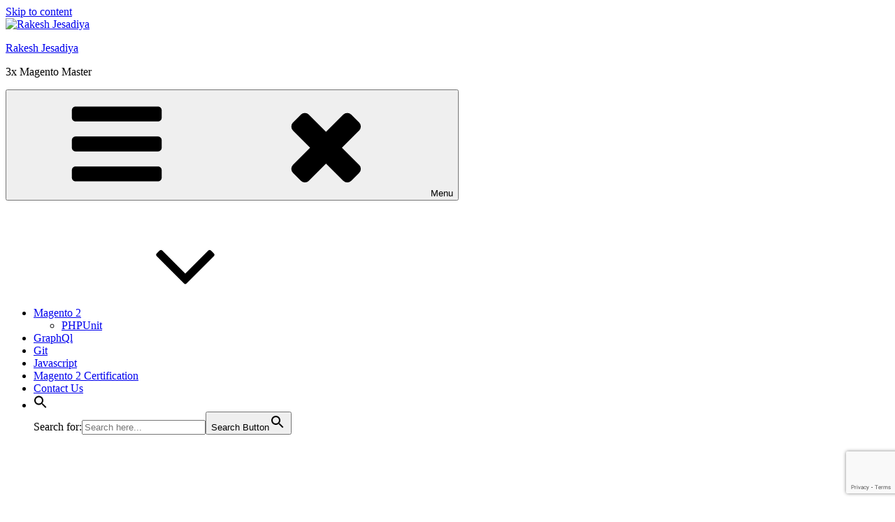

--- FILE ---
content_type: text/html; charset=utf-8
request_url: https://www.google.com/recaptcha/api2/anchor?ar=1&k=6LfBwJUUAAAAAJ8PpfYYvhfFixWoLNAGLdjrybVv&co=aHR0cHM6Ly93d3cucmFrZXNoamVzYWRpeWEuY29tOjQ0Mw..&hl=en&v=TkacYOdEJbdB_JjX802TMer9&size=invisible&anchor-ms=20000&execute-ms=15000&cb=9hbg5b5o35oa
body_size: 45197
content:
<!DOCTYPE HTML><html dir="ltr" lang="en"><head><meta http-equiv="Content-Type" content="text/html; charset=UTF-8">
<meta http-equiv="X-UA-Compatible" content="IE=edge">
<title>reCAPTCHA</title>
<style type="text/css">
/* cyrillic-ext */
@font-face {
  font-family: 'Roboto';
  font-style: normal;
  font-weight: 400;
  src: url(//fonts.gstatic.com/s/roboto/v18/KFOmCnqEu92Fr1Mu72xKKTU1Kvnz.woff2) format('woff2');
  unicode-range: U+0460-052F, U+1C80-1C8A, U+20B4, U+2DE0-2DFF, U+A640-A69F, U+FE2E-FE2F;
}
/* cyrillic */
@font-face {
  font-family: 'Roboto';
  font-style: normal;
  font-weight: 400;
  src: url(//fonts.gstatic.com/s/roboto/v18/KFOmCnqEu92Fr1Mu5mxKKTU1Kvnz.woff2) format('woff2');
  unicode-range: U+0301, U+0400-045F, U+0490-0491, U+04B0-04B1, U+2116;
}
/* greek-ext */
@font-face {
  font-family: 'Roboto';
  font-style: normal;
  font-weight: 400;
  src: url(//fonts.gstatic.com/s/roboto/v18/KFOmCnqEu92Fr1Mu7mxKKTU1Kvnz.woff2) format('woff2');
  unicode-range: U+1F00-1FFF;
}
/* greek */
@font-face {
  font-family: 'Roboto';
  font-style: normal;
  font-weight: 400;
  src: url(//fonts.gstatic.com/s/roboto/v18/KFOmCnqEu92Fr1Mu4WxKKTU1Kvnz.woff2) format('woff2');
  unicode-range: U+0370-0377, U+037A-037F, U+0384-038A, U+038C, U+038E-03A1, U+03A3-03FF;
}
/* vietnamese */
@font-face {
  font-family: 'Roboto';
  font-style: normal;
  font-weight: 400;
  src: url(//fonts.gstatic.com/s/roboto/v18/KFOmCnqEu92Fr1Mu7WxKKTU1Kvnz.woff2) format('woff2');
  unicode-range: U+0102-0103, U+0110-0111, U+0128-0129, U+0168-0169, U+01A0-01A1, U+01AF-01B0, U+0300-0301, U+0303-0304, U+0308-0309, U+0323, U+0329, U+1EA0-1EF9, U+20AB;
}
/* latin-ext */
@font-face {
  font-family: 'Roboto';
  font-style: normal;
  font-weight: 400;
  src: url(//fonts.gstatic.com/s/roboto/v18/KFOmCnqEu92Fr1Mu7GxKKTU1Kvnz.woff2) format('woff2');
  unicode-range: U+0100-02BA, U+02BD-02C5, U+02C7-02CC, U+02CE-02D7, U+02DD-02FF, U+0304, U+0308, U+0329, U+1D00-1DBF, U+1E00-1E9F, U+1EF2-1EFF, U+2020, U+20A0-20AB, U+20AD-20C0, U+2113, U+2C60-2C7F, U+A720-A7FF;
}
/* latin */
@font-face {
  font-family: 'Roboto';
  font-style: normal;
  font-weight: 400;
  src: url(//fonts.gstatic.com/s/roboto/v18/KFOmCnqEu92Fr1Mu4mxKKTU1Kg.woff2) format('woff2');
  unicode-range: U+0000-00FF, U+0131, U+0152-0153, U+02BB-02BC, U+02C6, U+02DA, U+02DC, U+0304, U+0308, U+0329, U+2000-206F, U+20AC, U+2122, U+2191, U+2193, U+2212, U+2215, U+FEFF, U+FFFD;
}
/* cyrillic-ext */
@font-face {
  font-family: 'Roboto';
  font-style: normal;
  font-weight: 500;
  src: url(//fonts.gstatic.com/s/roboto/v18/KFOlCnqEu92Fr1MmEU9fCRc4AMP6lbBP.woff2) format('woff2');
  unicode-range: U+0460-052F, U+1C80-1C8A, U+20B4, U+2DE0-2DFF, U+A640-A69F, U+FE2E-FE2F;
}
/* cyrillic */
@font-face {
  font-family: 'Roboto';
  font-style: normal;
  font-weight: 500;
  src: url(//fonts.gstatic.com/s/roboto/v18/KFOlCnqEu92Fr1MmEU9fABc4AMP6lbBP.woff2) format('woff2');
  unicode-range: U+0301, U+0400-045F, U+0490-0491, U+04B0-04B1, U+2116;
}
/* greek-ext */
@font-face {
  font-family: 'Roboto';
  font-style: normal;
  font-weight: 500;
  src: url(//fonts.gstatic.com/s/roboto/v18/KFOlCnqEu92Fr1MmEU9fCBc4AMP6lbBP.woff2) format('woff2');
  unicode-range: U+1F00-1FFF;
}
/* greek */
@font-face {
  font-family: 'Roboto';
  font-style: normal;
  font-weight: 500;
  src: url(//fonts.gstatic.com/s/roboto/v18/KFOlCnqEu92Fr1MmEU9fBxc4AMP6lbBP.woff2) format('woff2');
  unicode-range: U+0370-0377, U+037A-037F, U+0384-038A, U+038C, U+038E-03A1, U+03A3-03FF;
}
/* vietnamese */
@font-face {
  font-family: 'Roboto';
  font-style: normal;
  font-weight: 500;
  src: url(//fonts.gstatic.com/s/roboto/v18/KFOlCnqEu92Fr1MmEU9fCxc4AMP6lbBP.woff2) format('woff2');
  unicode-range: U+0102-0103, U+0110-0111, U+0128-0129, U+0168-0169, U+01A0-01A1, U+01AF-01B0, U+0300-0301, U+0303-0304, U+0308-0309, U+0323, U+0329, U+1EA0-1EF9, U+20AB;
}
/* latin-ext */
@font-face {
  font-family: 'Roboto';
  font-style: normal;
  font-weight: 500;
  src: url(//fonts.gstatic.com/s/roboto/v18/KFOlCnqEu92Fr1MmEU9fChc4AMP6lbBP.woff2) format('woff2');
  unicode-range: U+0100-02BA, U+02BD-02C5, U+02C7-02CC, U+02CE-02D7, U+02DD-02FF, U+0304, U+0308, U+0329, U+1D00-1DBF, U+1E00-1E9F, U+1EF2-1EFF, U+2020, U+20A0-20AB, U+20AD-20C0, U+2113, U+2C60-2C7F, U+A720-A7FF;
}
/* latin */
@font-face {
  font-family: 'Roboto';
  font-style: normal;
  font-weight: 500;
  src: url(//fonts.gstatic.com/s/roboto/v18/KFOlCnqEu92Fr1MmEU9fBBc4AMP6lQ.woff2) format('woff2');
  unicode-range: U+0000-00FF, U+0131, U+0152-0153, U+02BB-02BC, U+02C6, U+02DA, U+02DC, U+0304, U+0308, U+0329, U+2000-206F, U+20AC, U+2122, U+2191, U+2193, U+2212, U+2215, U+FEFF, U+FFFD;
}
/* cyrillic-ext */
@font-face {
  font-family: 'Roboto';
  font-style: normal;
  font-weight: 900;
  src: url(//fonts.gstatic.com/s/roboto/v18/KFOlCnqEu92Fr1MmYUtfCRc4AMP6lbBP.woff2) format('woff2');
  unicode-range: U+0460-052F, U+1C80-1C8A, U+20B4, U+2DE0-2DFF, U+A640-A69F, U+FE2E-FE2F;
}
/* cyrillic */
@font-face {
  font-family: 'Roboto';
  font-style: normal;
  font-weight: 900;
  src: url(//fonts.gstatic.com/s/roboto/v18/KFOlCnqEu92Fr1MmYUtfABc4AMP6lbBP.woff2) format('woff2');
  unicode-range: U+0301, U+0400-045F, U+0490-0491, U+04B0-04B1, U+2116;
}
/* greek-ext */
@font-face {
  font-family: 'Roboto';
  font-style: normal;
  font-weight: 900;
  src: url(//fonts.gstatic.com/s/roboto/v18/KFOlCnqEu92Fr1MmYUtfCBc4AMP6lbBP.woff2) format('woff2');
  unicode-range: U+1F00-1FFF;
}
/* greek */
@font-face {
  font-family: 'Roboto';
  font-style: normal;
  font-weight: 900;
  src: url(//fonts.gstatic.com/s/roboto/v18/KFOlCnqEu92Fr1MmYUtfBxc4AMP6lbBP.woff2) format('woff2');
  unicode-range: U+0370-0377, U+037A-037F, U+0384-038A, U+038C, U+038E-03A1, U+03A3-03FF;
}
/* vietnamese */
@font-face {
  font-family: 'Roboto';
  font-style: normal;
  font-weight: 900;
  src: url(//fonts.gstatic.com/s/roboto/v18/KFOlCnqEu92Fr1MmYUtfCxc4AMP6lbBP.woff2) format('woff2');
  unicode-range: U+0102-0103, U+0110-0111, U+0128-0129, U+0168-0169, U+01A0-01A1, U+01AF-01B0, U+0300-0301, U+0303-0304, U+0308-0309, U+0323, U+0329, U+1EA0-1EF9, U+20AB;
}
/* latin-ext */
@font-face {
  font-family: 'Roboto';
  font-style: normal;
  font-weight: 900;
  src: url(//fonts.gstatic.com/s/roboto/v18/KFOlCnqEu92Fr1MmYUtfChc4AMP6lbBP.woff2) format('woff2');
  unicode-range: U+0100-02BA, U+02BD-02C5, U+02C7-02CC, U+02CE-02D7, U+02DD-02FF, U+0304, U+0308, U+0329, U+1D00-1DBF, U+1E00-1E9F, U+1EF2-1EFF, U+2020, U+20A0-20AB, U+20AD-20C0, U+2113, U+2C60-2C7F, U+A720-A7FF;
}
/* latin */
@font-face {
  font-family: 'Roboto';
  font-style: normal;
  font-weight: 900;
  src: url(//fonts.gstatic.com/s/roboto/v18/KFOlCnqEu92Fr1MmYUtfBBc4AMP6lQ.woff2) format('woff2');
  unicode-range: U+0000-00FF, U+0131, U+0152-0153, U+02BB-02BC, U+02C6, U+02DA, U+02DC, U+0304, U+0308, U+0329, U+2000-206F, U+20AC, U+2122, U+2191, U+2193, U+2212, U+2215, U+FEFF, U+FFFD;
}

</style>
<link rel="stylesheet" type="text/css" href="https://www.gstatic.com/recaptcha/releases/TkacYOdEJbdB_JjX802TMer9/styles__ltr.css">
<script nonce="ZjV2hcf6Pez_4zpAqH6ZAQ" type="text/javascript">window['__recaptcha_api'] = 'https://www.google.com/recaptcha/api2/';</script>
<script type="text/javascript" src="https://www.gstatic.com/recaptcha/releases/TkacYOdEJbdB_JjX802TMer9/recaptcha__en.js" nonce="ZjV2hcf6Pez_4zpAqH6ZAQ">
      
    </script></head>
<body><div id="rc-anchor-alert" class="rc-anchor-alert"></div>
<input type="hidden" id="recaptcha-token" value="[base64]">
<script type="text/javascript" nonce="ZjV2hcf6Pez_4zpAqH6ZAQ">
      recaptcha.anchor.Main.init("[\x22ainput\x22,[\x22bgdata\x22,\x22\x22,\[base64]/[base64]/[base64]/[base64]/[base64]/[base64]/[base64]/eShDLnN1YnN0cmluZygzKSxwLGYsRSxELEEsRixJKTpLayhDLHApfSxIPWZ1bmN0aW9uKEMscCxmLEUsRCxBKXtpZihDLk89PUMpZm9yKEE9RyhDLGYpLGY9PTMxNXx8Zj09MTU1fHxmPT0xMzQ/[base64]/[base64]/[base64]\\u003d\x22,\[base64]\\u003d\x22,\x22woPCuEdjewlabXhyWcO6wpZdFRU2BFBsw7waw4wDwpFND8Kiw50PEMOGwrU1woPDjsOBMmkBAzbCuCl/[base64]/DunIvwobDmE5yw5tSwq7CmnvDnhZtFWjDn8OKWG7Drmcdw43DvQbCmcOTdsK9LQp1w6DDgkLCgk9AwrfCm8O/NsODAsOnwpbDr8OWaFFNOmjCt8OnKCXDq8KRHMKES8KaQCPCuFBIwqbDgC/CuXDDojQswqfDk8KUwp/DvF5YS8Ocw6wvDzgfwotfw4g0D8Ogw603woMCPm9xwppXesKQw7/DjMODw6YcOMOKw7vDhMOkwqotKzvCs8Krd8KLcj/DvCEYwqfDuj/[base64]/Ck8OAw7zDkxDDg8Obw7NVZQ/Cl310OHnCqcKUeltyw6LCpMKfaFFgd8KFUGHDuMKYXGvDh8K3w6x1Fk1HHsOEPcKNHCl5L1bDpkTCgiopw5XDkMKBwqFGSw7CvkZCGsKrw4TCrzzCq0LCmsKJUMKWwqoRPsK5J3xvw6J/DsOhOQNqwrnDlXQ+cUxGw7/DgnY+wow0w6MAdHomTsKvw4Rzw51iX8KXw4YRPsK5HMKzFQTDsMOSWSdSw6nCjsOZYA87CSzDucOlw457BTkBw4oewpfDgMK/e8OAw7Urw4XDuVnDl8Knwr/Dp8OhVMOkZMOjw4zDusKZVsK1TsK4wrTDjBzDtnnCo3VvDSfDh8OlwqnDnhbCsMOJwoJ+w7vCiUImw7DDpAccVMKlc0TDjVrDnynDhCbCm8Kfw50+TcKWXcO4HcKWF8ObwovCrMK/w4xKw7Vrw55obnPDmGLDlMKJfcOSw48Kw6TDqWvDjcOYDF8NJMOEOMKYO2LCk8O7KzQnJMOlwpBgAlXDjG9JwpkURsKgJHoYw6vDj1/DscORwoNmHsOtwrXCnEYmw51cbsO/AhLCo3TCg3QjUCvCi8O2w7zDlBQsS2c7F8KywpBwwp1Tw7vDhUUQIS3CpCfDmsKoVSLDksOlwpMrw5VLwphswoBRdcKjRkdxUMK/wo/[base64]/Djn7DkWjChMOtwpwkF2p5w4MOLMKMCcOXw6vDrn0aWsKhw4x/XMObw7PDlifDnUXCs0QoWMOYw7YZwr5zwod5VXfCkcOtEmEKGsObZFYewpY7CljCpMKEwoo1ccOlwqU/wqDDqcKTw5YPw6bDtRvDmsODwosbw7rDosKMwr5pwpcac8KjFcKyEht7wp/DicK/w6PDpWHCjCgZwqTDoFEkGMOxKHsYw48qwp5PTDrDnksAw4RQwp/CusKUwpTCuyxybcKMwq/Dv8KELcO4bsKqw4xMw6PDv8O7ZMOFPcOwa8KDLD3CtBkUw6PDv8Kvw4vCnDnCgcONw6pvCmvDoXB/wrxOaEbDmSnDp8OkQllyU8K6MMKKwovDhB5+w6vChS3DvQzCmMORwoIoLG/[base64]/[base64]/dcODfQHCv0XCo8O7w5oFP2jCjitLwqwiOcOGWmFtwpXCgcODDcKpwpLCqilyIcKTdGw1e8KVXBbDvcK1QlzDr8KhwpZoU8Kdw4PDm8O5E2ghWxXDvw8rWcKXRiTCqsO8wpnCsMOiP8KGw753T8K7XsK/V0UpKhXDmjNrw5UHwo3Dj8O2L8ORQcOCd0RYQC7CpRALwoDCt0nDnAN7f2gZw7BXdMKTw45DXSjCl8OwYcK7QcOhEsKNSFtmYg/DkVDDpcOgXMKKesO4w4XCswjCn8Kvbi0wLHXCgsKEV1YkAEYmOMKqw7/[base64]/DilIjwrTDryMqesKnX8KzwrbDgsK7wobChMKswps3JsKywrDCusOPfsKdw4QYb8Kyw4HCrMOSeMKPFEvCuQDDlMOzw6pjZ2QyPcONw77CkcKyw69Yw7J4wqQxwrpkw5gzw68MW8KaUkZiwqPCvMKYw5fChcOAZTcLwr/CosO+w7pBXgTCjcKZwr47fcKMdx5xCcKOORVRw4pnA8OCDylKWMKJwph8FcKRWR/Ck0gAw4VTw5vDjsOZw7jCmmrCrcK5FcKTwpbCi8K/VBHDksKHw5vCnyHDoCY/[base64]/Dik9VwpfChB8aFHYBMMKLV8KHX0cew6DDjlAVw7bDhABGJMKPSyrDicO4wqocwod9wrsAw4HCu8OWwo/Di03CgE5Fw6tMQ8KYVmbDu8OzOsK2Aw7DmRgmw6rCi27CtsKgwrnDv3EcAzLCpcO3w5hlIsOUw5Vvwp/CryTDkBdQw48hw6B/wrXDuiIhw7EGC8OTXwlkCT3DuMOhOSbCmsOCw6Mwwpdwwq7Co8OEw4IlQ8OOw68aYAvDtMKaw5MZwoMIWsOIwpx/[base64]/CgjvCrMKKw7okwp81LzrDgzgKahfDnMOSYsO8IcKswr3DnjApYcOnwoYyw4TCmHAgZMONwrA7w5PCh8K/[base64]/KSUKw7HCt0YJXBfCtTI3wo/CohsiI8KnbcKXw4TDlxFpwpVjwpLClMKqwpnCsDFJwoBVw7dMwpjDoD9Cw78zPAoLwp0ZFMOtw4bDpUYTw6MnJcOnwpbCnMOPwoPDpkR0blAxOj/[base64]/wpFyw6Bcw7oEO8K4KsKqVxvCpBJ+PSrCl8OYwpvDisONwpEgbcKwNRvCqmXDrFZJwqJ4G8OxTANfw7Ibw4bDpcKhwo5UbBIZwoYWHk7Di8K+cQkVXkltdkBOcxBSw6J/[base64]/Dsj/[base64]/w71TRRPDqsOwUmTCjzAEwrhlw69dZcOCTTM9w5fCqMK/GsKWwpZFwotoLBIpWWnDtGE6WcOzS2XChcOBWMKSDmUSLcObFcKaw6jDgz/DtcK7wqA2wox8f2Ffw4HDszMlYMKIw68HwqHDksKcS1Nsw6PCqWk+woLDsyRlOErCtm7Co8OxS0cMw5vDgsO0w6EKwoTCqGjDmTHDvCLDrl90K0zCqsO3w7drFcOeShR5wq5Jw5spw7vDrxMhQcKfwpDDisOtwrnDrsKrEMKKGcO/WcO0YcKoMsKHw7PCq8O8RsKpYXVIwo7CpsKjKMKzbMOTfRLDnz/ClMOgwqvDr8OsASxMw5zCqsOfwr9KwovCrcOlw5vDlcOEf3bDghTDt3XDpVrDsMK3M0zDuk0pZsOkw4UML8OvfsOYw440w4DDrXrDl1wXw5DChMO8w6k/[base64]/P8KcdA/CsF7Csh1Zw4sATMOtRMOQwr3DomfDo0gUDsKtw7NUTMO9wrvDscK4wr46M00Uw5PCncOqTlNGE2LDkg8rYMKbaMKaJQBYw6TDi1rDmcKtc8OpesOnO8OXecKjJ8OywqRhwpN9Ez/Djx8fKWfDkA7CuSQnwrQdBwNGXQckNCzCscKMNcOOBcKbw5fDni/CuSDDi8OHwoPDnm1Jw4DDncOYw4saB8KgQ8OJwo7ClT/CgA/DpjEkIMKJblTCozJxHcK+w5Uqw7FSPMK4PTp6w6TDhCJBcRwEw4fDo8KxHhrCiMO/woXDrcOCw6kBK3B5wrXCusOjwoJYLcKTwr3CtMKkIcO4w5fCu8KEw7DCqhAgbcKMw4dVwqVgAsKfwpTCgsKxCTXCvsONa37DnMO2X23Cg8O6wrHDsW3CviTDs8O6w5h4wrzCrcOoKzrDtA7CjSHCn8Ksw7/Duy/DgFVUw4g0KsOfT8Ocw6vCpiPCuT/[base64]/Dj8OYwqNdw7HDr8Oiw6rCkgrDvsKlw7M0asOrcgHChsOlw6l7ZEljw6YmEMO5w5vCqCHDsMKWw6PDjR7CkMOrWWrDg1bDpQfCjRxIBMK3eMOse8KgcsKJw4FPTcK0V2puwptZNsKOw4HDqBgBHnhsdFhgwpTDv8KywqE/dcOsHiwVcjlHfMK9K2NcLWMZCxUNwoE+X8OHw7ogwr3CvsOYwqJhOnFgEMK1w6tgwo7DnsOuZ8OcTcOgw7HCi8K7Awwawr/[base64]/DnMO9MjnCucOKX3HChMOJRnvDq8KcDi3ClyLChirCpkzDk1nCqBFrwrnCrsOPW8Kmw6YbwrltwpTCiMKUGXdxEiNVwrPCmsKbw7AkwofCom7CvBEqHmbCnsKbZjLDksK/PxPDmcK1RFfDnwvCsMOuJSDCiyHDj8K5wptad8OQIHt2w7dRwrfCp8K0wohCFhlyw5XCv8Kde8KVwp/DkcO6w4NDwqgJFStCKB3CncO5bHrCnMKAwrvCgkHDvBjCrsKDfsKjw59gw7bCr3prLB0Dw7LCtyvDq8Krw6bDkGkNwq9Fw4lEbcOOwpPDscObAsK+wpJnwqpjw54MZGR7BAbCn1HDhBbDtsOwH8KzKSMXw65PBsO0fS9lw7/Dm8K2bUDCicKlMk1LEcKcf8KcHhPDrW88wptwFkzDmFksG1bCiMKOPsOjw4zDknkmw7gSw78Xw6LDlC1aw5nCrMOlw5Yiw5zCtsK7wqweCcOKw5/DoDQ6fcKgHMO6Bkczw7FBSR3DscK5fsK/[base64]/DvXTCqBHDl3jDocKvw5FpNcOTwrTDiD/DhsO1XQzDtlEGYiNNUsO7ccKyXBnDqiJZw7kkMC7DucKTw6HCiMO/PSVZw5HCtWMRSwvCpMOnw6zDrcOXwp3DjcKHw7XCgsKnwqV+MGnCs8KdaCYcUsK/[base64]/IQNRRSpsHFoswrIFw5MgwrjCgMK9a8OGw7PDoF9iQ3UOdcKsWS/Di8KWw6zDmsKYeXbCisO3JXPDhMKdMFDDlhRRwq7Crl4FwrLDhBRAFRfDi8OyaXQHSxl/[base64]/ChMOMwpjCj3BQwrPCtU3CuTHCkMOdYzvDgjlAw7PCqCEgw53DkMKAw5/CnBnCtsOPw5V4wqHDnFrCjcOkIxkFwoXCkz7CuMO3JsKUf8K7b07CplB0KcKfdcOpAAvCssOaw4RjBHrDkmEPQMKFw4HDpcKeOcOEHcOnY8K8w5XDvETDhBzCpcKefcKkwo5LwobDnglteE/DukvCoVFMUl5jwobDjGHCocOgDxTCnsK9U8OFU8KkSkTCisK9wqLDpMKoDR/Cq2HDvEwlw4PCpcKvw7nCm8KgwqpLfxnCm8KSwrpzO8Ouwr7DiCvDgsOjwoPDqWZWR8OawqUsEsKqwqDCvmBrNGnDoG4Qw5XDhMOTw7Q/XC7Csi55w6XCl2sCKmrCpXhPZ8Orwr1DLcO0dSZVw7LCqMK0w5PDnMOhwr3DhULDmcOpwpTCjEzDt8ORw77Cg8Kdw4loER7DvMOfwqLDg8OfDEwiF27CjMOYwpAiLMOsRcOnwqtuV8O4woQ/[base64]/CrDl4w6tnYHxAw5wGw7djw5zCscKsYsKGVhFNw55qEsK5wrrCk8K8N0jCpD41w4Y3wpzCosO7QGHDh8K8cVzDjsKZwr/CoMO4w63CssKDWsKUJl/DssKMDMKzwoZlbTfDrMOEwoULQ8Kxwr/DuxZXT8OhdsKQwoTCqcKzMwDCqMKSPsKCw63DjCzCpR3DicO8OCw9wpnDncO/aHoVw6svwoV6DMOZwo5Mb8K8wqfDqWjCnwYiN8K8w43ClTxXwrjCqA5lw613wrYBw6sjMlfDjhrCkWTDqsOIa8O/GsK9w4fDicKswr8uwqnDrMK4EMKIw6p0w7FpZWg+GRw/wr/Cg8K7DAHDp8K7V8KyEMKRBWjCscOSwpLDtF0hdS3DvsKtXsONw5MfYi3Dt2ZkwpHCvRjCjnnDvsO6T8ORanLChTzCtTXDhMOaw7DCg8OiwqzDjyUYwqLDr8K/IMOow4N1ccKjbsKbw5MdHMK1wqh/dcKkw4PClisoGQLCi8K3RR1rw4Fvw4PCv8OmNcK2wrh5w6bDjMOtK39aK8KBO8K7wqDCswzDu8K6w4DChsKsCsOIwp3Cg8KVKRHCv8O+KcKQwo8PJ0oBPsO3w7R5D8OcwqbClQvCmMK7agTCiXLDjcK0IcKPw6PDhMKOw4cfw60vw7Uvw5AhwrfDg39kw5rDqMO/R0Z/w4c3woNIw6sVw7IGCcKOw6XCpWB8M8KMBsO3w6zDiMKJGybCu3fCqcOdGsKNWkLCvMOtwrLDrsOYTVTDnm0wwp4aw6PCmX9Swr4+YwvDlsKnJMOxwp7ChRgLwrk/[base64]/UQFBTMK9Y2DDqgULw7/DgsK9J8O4wo/[base64]/DqcKmKCzCsTJlwp4kQcKXA8OJVC3CuywYWx03wrLCk08xVRlnQ8KvAsOfwqk3woV0OsKQJTTDgkfDq8KuVEXDnDhLMsKpwqHCnV3DlcKhw5hjelnCqsOxwofDrWQEwqXDr3jDoMO4w4vCmyfDgE/DucKnw45/[base64]/[base64]/DlsKWwqrDt0NFwqszw6bDlU/DhsOhwqwfUsOjOBTCsTImXHDDusOWDsKjw61BWnTCpQYTSsOrw63CocOUwq7Cp8OEwqvCgMOodSHDp8OXLsKPwqzCrAtyUcOQw57CvcO4wo7ClH7CpMKvPxNWW8OmFMKFXiZqR8OjJ1/CisKkClYew6UZTGpEwoDCocOmw4LDrsO6bRptwoVawp0Tw5rDsS8Ow5ouw6nCv8OzbsOyw47CrHrDhcKoMzMXfsKvw7PCpGc/ayvCh2bDlQZfwp/Dt8KcZE7DjRktPMOnwqPDsnzDpcO3wrF4woxzA383D15Sw7nCgcKPwrpaEHvDpxzDkMO0w4zDpwfDuMOqBQXDjcOzGcKET8K6woDCj1fCpMOMw5/DrFrDhcOwwprCqsOjw7MQwqkHbMKuUW/CmcOGwofCtUDDo8Ocw7XDsHo+JsOewq/Dii/CtyPDlsK2NRTDlDjCs8KKW13DhgcDdcK4w5fDjgYZLwvCk8Kqw5IufG8zwqzDkxHDoUJRKAY0w4/Co1olG2geOhrCnwNVw6TDknrCpx7DpcK/wojDsH0TwqxuUMKrwpHDssK4wpLDgmgKw7duw7TDhcKcQlcFwo7Dq8KqwoLCg1/[base64]/wrLDqsKXwqYPYC86IWtkw4XCkRRfDcOdIg3DiMOCd0nDgTPChsOMw6Eiw57DscOZwoM6W8K8w6c/wqDCs0fCksO7wolIfsOnQ0HDn8OtVF5NwqsVGl3DosKvwqvDi8KNwpBfKMKINXh2w6tTw6lsw7bDqD8nN8Obwo/[base64]/w6hTHGfCqWpTwpbCoChMWj9cw7XDtsKCwpMGJEvDu8K+woskUy19wrwVwo9TBcKXdQrCrsOUwpjCjSd8AMOmwoh9wpUGe8KTOcOfwpFiDEpJBsO4wrDCuDDCjiI/[base64]/[base64]/worCjC7DnsOOeSHDlnUOHTbDtMOWw6jCisK6cVtiw5bDksKuwqZaw5VAw4ZzKmTDjU/DgMOTwojDiMKgwqsdw7LCgRjCoh59wqbDh8KHWxxkw548wrXCtkojK8OZDMOfCsOoEcOCw6bCqH7DiMKww7rDs3YMLsKMJ8O+AEzDnwF9Q8KrUsKhwpnDrX0adgjDl8KvwovDgsKowpw6KRvDiCXDnV0mO104wo5sSMKuw47DscOow5/DgMOMw7rDqcKLMcOMwrExPMKGfwwEERrChMOlwoJ/wp4Ow7F3QcOTwo3DlQd3wqAjbW98wp50wpN9K8KGaMOxw6PCisOyw71Jw7nCm8OxwrbDg8OCTDnDnlnDuBBgVTd4WkzCusOSdsKvf8KFUMK/GsOHXMOYIcOZw5HDmicPRsKMbWEOw5nCmQLCrsOWwr/CpxzDiBQgw6cbwqfCknwuwpTCksK4wrHDkUHDnlHDtDzCqFwbw63DgHwRKMKIZDLDiMOsCcKKw6vCkikaA8KCAGvCjV/ClxwQw453w4LCjyfDk3LDqHLCqhxiUMOEHsKHBcK9RyHDl8OZw6oew5PDqcOaw4zCt8Kvwr3Dn8K2wr7DtMKswpoTSQ1scinDvcKWLjgrwoh6w71xwpXCpSrDu8OoKlPDshTDmEnDjWh7QnbDnQR/Kzcawrh4w6EwbXXDgsO1w7jDq8OLHx9twpJ5O8Ksw4ISwoIDVcKsw6TCrCoWw7tLwpbCoSBHw4BRwpDCsijDq0LDrcOVw5zChsOILMOzwo7Du0oIwo84wp1Xwptnd8O7w7kTAEZyVAHDoUPDqsOAw5bCvTTDuMK9IDPDnMK5w5bCqMOjw7zCssOEwqg/[base64]/[base64]/w4UVw6fCjSJ2PcO2w5Ukw5h/[base64]/CmhHDgcK0WsKvwrjDnCHDoMK3wqlpw6EjwrZwUljCggRwGMKKwrxfUXXCpsOlw5Zgw6J/IsKLK8O+JFJ2w7VFwrxuw4gxw7lkw5MHworDuMKgA8OIZcKFwoo8AMK9QMKWwrR7w7jDg8Oew57DtD7Ds8K7PT4fcMKHwo/[base64]/CgjXCj8KuKcK4e8KewrbDm8OJDMOdw6bCg8O4JcKyw71awotrDsKAPMKyV8O2w6k5YlnCi8Obw5/[base64]/e340wqgBw6zDkMOyC8Oqwowfw7ItVcKZw4MtbQhOFcKkMsONw4XCtsOid8OJHzzDsGciKHwrA3BvwqnDssOjDcK/ZsKow77DkWvChlvCsF1uw75+wrXDgGUCYghESMKnTDFiwonCl2PCosOww7xEw4/DmMOFw4vClsOPw708wo/CuXAIw4TCg8KBw6XCvcO6w5TCrzkLwqB+w5rCl8ODwo3DsRzCicO4w4tXJ3wcGUDDjXFUXgzDuALDvy9LbMK+wrbDmGjCg3FVJMKQw7BgEsKPPh7CtMKYwoduLsKnCgDCtcOnwoHDvMORwqrCuwzCnRc2URIPw57DlMOqCMK/XlN7A8O0w6o6w77ClcONwqLDhMK5wp/DrsKxIF7CpVxRw6pSw7jDvMObaznCiX5uwrpywpnDiMOgwo7DnlsXwq3DkhNnwrotVHjCn8Oww6vDlMO4UwlFdDdWw6zCp8K+GgLDswFKw6PChmAGwo3DrMO5emrCmBzCilvCpzzCjcKESsKMwpwiXMKrZsO9wo9LZsKqwpA5BcO/[base64]/DlSPCsU9NwptuJxNlw4Riw6HDs8KTIGrCsXnCksOAYRHDnCDDoMK/wqB6worDq8OPK37CtXo3MnvDqMOnwqHCvMOHwp1bTsOUTsK7wrpLMR0zecODwrwjw4NRDmEDBTQPUMO7w5MAXA8KT3XCqcOoLsOAwqDDjWXDgsKaWibCkTvCjVRzLcO1w78hw5/CjcK/woBdw45Rw6QwNnodEGJKFGvCtsKeQsKWQgsaIcOmwq8dYMO2wqFIOcKUUWZPw5Z7B8O7w5HDusOUQRImwqlYw7LCpCvClcOzw4p8CWPDpMK9w7bCgxVGHcOIwqDDsEXDocKAw7cEwpd2ZFbCpcKYw7/DoWTCgMKFfsOzKSR/woLCqzk6QioNwoNDw4jDk8Oawp/DusOvwrLDtmzCkMKqw6c6w4Ulw61XMcKmw4fCokTChy/CkThNHMK7CsKqIikSw4IUVcOJwrkuwpNcK8OCw6MPw6dWUsKxw4lTO8OfHsObw6MWwrgaMMOBwphqTSZxd3Rhw4g/LjHDqk9+worDikfDtMK2IhDClcKkworDmsOmwrwpwpkyAgcnPAdcDcOBwrARa1Y0wrtWRsKEw4PDv8O1SCzCvMKcw5ZCciXCmDZuwplZwoIdKsOGwp3DvSsuHMKawpU/wpvCjjvClcO9TcKiDsOWG1fDnhzCrMKIw7jCuTwVWsOZw6/[base64]/[base64]/DlklpVsKUH8KHW3kgwozCjcOOLcKMSMKwS2sxw7LCmjIpACpvwqvChTTDicKqw5TDl0HDpcOXYwbCiMKaPsKFw7DCuGZrYcKjDcORJcK3UMOqwqXCrknCtsKdZFYvwr88J8O2SFE7IsOuK8OBw7PCusK+w4fDgsK/AcK8DE9Gw4jCkcOUw4Z6wpTCpVzCvMOOwrPCknrCjD/Dq1Q5w5/CsmpXw5nCtRLDt0x5wovCp3LChsO0bULCpcObwqF9McKVMn85PsOOw7RFw7XDp8K0w4rCoTwdbcOYw5rDh8KxwoRHwqNreMKvbEfDj1LDicKEwpXCvMOnwpFHw6PCvXfCvgXDlcKmw55GbFdqTQXCoFDCji7Cr8KHwqbCjsO/KsOOM8OPwpczXMOJwo5kwpZgwrR5wpBcCcOFwp7CpA/CksKkRUkZeMKdw5fDmHBKwoF/FsOQAMOOIgLCmyURNxLCqWlpwowgJsKVBcKwwrvDh13CqGLDmMKEWsOow6rCnV3Cr17CiHfCuxxoD8KwwpjCog0rwrxtw6LCoh1wBnU4MAEew4bDmx/DmsO/dhbCoMOcZBVmw7gNwqNqwp1Qw6zDtBY1w6bDggPCr8OCP1/[base64]/[base64]/KQM9wonDucKXwogmwovDssOaw5JJXysKw6ESw77Ch8K9esOPwoxtTcOow78PDcOXw5hWEhLCgGPCj3HCnMKOe8Onw6fDnRRDw40Lw7URwpNkw5F5w4MiwpkQwrzCtzDDlznCljDDmUFFw5FVGsK4wrZ7AABvJ2o6w71rwoYPwo/CohdLKMKaL8K8f8KIwr/[base64]/[base64]/AMOnw6UTw7QtfW1pw7hLwrpEBzVmw7hwwo/[base64]/[base64]/Cnj3DuADCr8KZEmDClj3CtMOlIGpbXRtcI8Kmw6oiwotQAlDDjGxKwpbCuxpSw7PDpDPDhMKQSiBjw5kNekhlw7FESsOWdsKdw6lANMOmIjzCiUpYECXDqcONUsK6Tg1MfRbDqsKMLVbCsyHDklnCpzt/w7zDvsKycsOIw6rCgsO0w4fDnBcow4HCmXXDjRDCnV5mw5Z5wq/CvsOdwpvCqMOeWMK4wqfCgMK8w6DDiWRUUA/Cq8KLQsODwpFfYyVsw5FJFxbDncOHw6nDnsO/[base64]/[base64]/CtT0Dw5zDpG5XDsKBw4/CpWfCpAE4w4IQwrXDlVDCuADDk0fDrcKLOMOOw4FVa8OPOVjDisOlw4TDtkYlPcONw5vCu3HCnmhTOcKdMHPDgcKOUSXCrDPDnsKbEcO/wqF8ITzCuRTCtDQBw6zDsF3DmsOCwpIWDGtrVBtFKQEWLcOsw4k7VTXDk8KPw7/CmMONw4rDvGXDosKdw43DhsOcw78qbWvDn086w4XDjcO8U8O+w6bDig7CnUExw5MBwpREcsOiwpTCkcO9Fi5BemHCn3JPw6rDmcOiw6ciSVzDhlYAw71wQMOBwr/CmmtAw5hxQMOHwokFwpQabiJTwrtNLR0aUzLCj8OjwoQ3w5PCmFFlBMK8X8KxwpFwKg3CqCkEw7cLGsO2wrBQHHzDiMOAw4MRQmwpwpvCulUqBUJew6NBU8Kid8O/OmB+XcOuPSnDiXDCohkCNyZgf8KVw5TCulJww44cIU4Cwq5DMxzCqVTCv8KTYRt6NcOGB8O6w543worCvMOzYzU4wp/CoA1uw5kLNcOacDcfaA56VMKtw4HDncOEwoTClcOGw45owpkYaCDDpcK7SWvCkSxjwrF6f8KhwrPCjcOBw7bClsO1w6lzwp1cw4fDjsKrdMKRwoTCrg9vEUXDmsOjw6t8w4tmwpcQwq3CvWETWxFYI11BZsOxDcOgc8KqwoDCrcKvVcOFwpJgwoR/[base64]/wqTDlBjCjlzDoMOow63CjAAPe0ZJwpBYBjHDv0zCj2hnFG9oFcK/KMKlwpLCt147MjTCvsKpw4XDnXbDu8KCw5vCoD1Dw5RpIMONFi9La8OKWsO7w6bCvSPCk34CFVLCt8KQOmV5cXE6w43CgsOhM8OAw5Igw74MXFk9f8KgaMKrw7XDssKpHsKXwqxQwoXCpA3DqcOfwovDggEzwqQTw4zDksOvIyg9McO6DMKYbcOnwrVww5AFCS/Cg2wgT8O2wpkTwr/[base64]/fx7CiDXCtVtJw7bCjsK4CmHCpWcMLErCp8KNKMO/wo9fw6PDjsOYCA5SDsOpOxZsccOEd1HDpj5Lw7rCrS1CwqPClFHCnxoHw74vwpHDv8OewqPChAgsV8OpXMKzSTBBQBXDqBbChsKLwpPDoHdNw7/DlcKUJcK6MsOCW8KTw6rDnXzDrcKZw5hRw6BWw5PCmn7CpCEYFMO1w6XCncKWwo9RTsOmwqTCq8OIGxbDoTfDng7Du08uWEfDi8OFwqRJAETDg3NTCEc6wqFDw5nCjjpQQ8Oiw4J6VsKYfiYzw6Y5asKNw6UbwrJXYj5BS8OBwoRBeB7DvsKXIsKvw4ofKMOywoM/[base64]/[base64]/w7jDtMOzw7ViAC/DgF9Xw7RQDcO0w694E8OEPxgNw6FIwr5WworCnifDrBvCnwDCpGsGAwtyLcOqSxHCn8Ojwq99LMO1AcONw4fDjm/CmsOECcKvw5wVw4UFHg0gw6JKwqsrMMO/[base64]/DssK8aMOHwqlXw4PCsUbDvmTDiFEtw4hNdMObHELDgcKrw65UXcKhREnCvwo6w7LDqMOOVsKWwoFuWMOiwpF1RcOtw60RGsKBPcOHYAtJwpTDvg7DqcOWasKDwr/[base64]/w5Efw7PDvcO8MMKtw53Co8KtFsO7OcK7wpoBw7XCp0ZbwoVXw6pnCMOSw7/Cn8O6UwXCo8OUwqUBPMOgwqHCtcK+CsKZwoRpbS7DrxYgw7HCoRTDicOgGsOIMjhXw4bCnj8Xw7xiRMKMDknDtcKNwqMgwpHCh8ODS8Oww70LacKvY8OJw6oKw7Ffw6nCtsK/wqY7w6HCjMKJwqnDmMOaJ8O3wq4rQEsIYsK/VV/[base64]/Dkk7DjBkkSsKeUMKIAsOMw7UrSXFVe8K2QwLCjwxYW8KZw6poOSYUwp/Cs2XDl8KkHMOUwo/CtyjDlcOew7bDiXkXw4nDkVDDgMOFwq1qXMKNacOJwqrCrTtcCcKIwr4gLMO4wppIwqVffHsowpzCkcO8wps0UMOaw7bCqSxha8Oyw7BoCcKOwr9JJMOdwp3CgknCucOXCMO9clvDqRRHw6/CvmvDsGMKw516VSlKXSJOw7RjTDlww5fDrQx6P8O1XcKbUhx3HC/Dq8OwwoRwwp3Ds05GwqLCj2xfPsKtZMKGNU7CrGXDk8KnP8K+w6rDu8KDJsO7ecOqFkZ+w61Tw6XCj3t1LMO4wq0ywpjDgcKiOgbDtMOnwq1XOmPCpAFSwpXDn1PDiMOhJcO/[base64]/CnHl+TRBewrdIK2fDq8Knwq9kw7cywovDmMOowqYAwpVYwqrDlcKAw6DDqHvDlsKNTQJ3K0xpwot+wrpJXcOMw7/[base64]/wq9ZEg/[base64]/CtBXDm8KnwpHDp8OKw4hYMUjDncK+w7zDo34PwpE5CMKZw7LDlhjCqjpPN8OEw4khIQUpCcOvCsKiDivDkCjCih4aw7PCgn5ew4zDlhlTw7rDihA/Cxs0CkHCjMKCPDB2bMK5UwsGwpIILzB5TWh7DEE/wrTDnsKvwonCtnrDnVUwwqEjwobDuEbCncOlwrkALDJPP8Ohw4HCn09nw5vDqMKeUAnCmcOiF8OXw7QDwqHCsj9faDUyBx3ClltfUsO+wpFjw4pmwoJ0woTCjcOew4pYcU8yPcO6w4hTU8K3e8OnIDDDuFkgw6PClX/[base64]/[base64]/wrQMR8OIw7Y1Fy3CjMODwpA/woA/SMK6PcO0wo7CmsOFeT0gaiXCnV/Clw7DucOgQMOzwpDDrMOXBgJcBBnCgBQDVzlwb8K/w5oqwqgbWGgCGsOwwp18e8O/woxrasK4w50Bw5nCrC/[base64]/CiMO2wpsiZ8KpGxPCqMONKcKtbcOXwo/CuS7Dt8OhRMKIXWU0w6/DqsKew5sdB8Kbw5bCuhLDkMKTPMKbw6lfw7PCqcOHw7zCmCgvw40mw5DDosOZOsKmw4zCssKuVcOvDwxmw6BYwrFGwqPDuAbCtsOgBykRw47DqcKbTCwzw6DCjcODw7wLwp3DpcO6w5/Dnno7fwvCpA0Sw6rDt8O8O23DqMOYUcOuBcOgw7DDk09IwrfCgG4zHFzCksO2Kj1bRQoAwo9bw5UpV8OTKMOlbmE5RjrDjMKVJUsTwpZSw5huOsKSDHMEw4rCsT50wrjCmSN0w6rDtcKoagN+TmgBIwgbwozDssOrwrlGw6/DpmLDnMKoAMKZNkvDvMKAZsKywq7CogTCpcOMccOubFzCpz7DisO1KizDhhTDvsKScMKgKUgPOlZRFWzCjsKNw7U1wqthDSJmw7jCosKXw4bDscK7w7zCjSgTIMOBIzTDvwZdw6HCssOOQsOfwp/Dhg/DqcKtwrJjA8KdwpHDqsOBRSkSd8Ksw5/CumUgUEx2w7jCncKUw4E4XzbCrcKfw5rDu8K6wo3CrjEgw586w7LDkTjDrMOoRipHfk8Aw6RDecK2w5VzTnHDrMKXwrfDpl48GcKvKMKcw4g3w6ZyJcKwGV/[base64]\\u003d\\u003d\x22],null,[\x22conf\x22,null,\x226LfBwJUUAAAAAJ8PpfYYvhfFixWoLNAGLdjrybVv\x22,0,null,null,null,1,[21,125,63,73,95,87,41,43,42,83,102,105,109,121],[7668936,299],0,null,null,null,null,0,null,0,null,700,1,null,0,\[base64]/tzcYADoGZWF6dTZkEg4Iiv2INxgAOgVNZklJNBoZCAMSFR0U8JfjNw7/vqUGGcSdCRmc4owCGQ\\u003d\\u003d\x22,0,1,null,null,1,null,0,0],\x22https://www.rakeshjesadiya.com:443\x22,null,[3,1,1],null,null,null,1,3600,[\x22https://www.google.com/intl/en/policies/privacy/\x22,\x22https://www.google.com/intl/en/policies/terms/\x22],\x22ifI/ZB5j0qmZAnRQEbUFEAW5njI8/fhgSufbTxO3xco\\u003d\x22,1,0,null,1,1763341680993,0,0,[136,122],null,[252,120,240,40],\x22RC-PYNvh4V5IiEcYg\x22,null,null,null,null,null,\x220dAFcWeA4BPhE7ajDoGsak_h_OubKMAiinPycqLZr8ytOcO2d1Dwyy_Lq-8AO42BQIKvAkyoHlohOIvKFrSWmFeAvrwfOLrYORQw\x22,1763424480780]");
    </script></body></html>

--- FILE ---
content_type: text/html; charset=utf-8
request_url: https://www.google.com/recaptcha/api2/aframe
body_size: -248
content:
<!DOCTYPE HTML><html><head><meta http-equiv="content-type" content="text/html; charset=UTF-8"></head><body><script nonce="JPNFu2y4tV7V2UdLIw1ocQ">/** Anti-fraud and anti-abuse applications only. See google.com/recaptcha */ try{var clients={'sodar':'https://pagead2.googlesyndication.com/pagead/sodar?'};window.addEventListener("message",function(a){try{if(a.source===window.parent){var b=JSON.parse(a.data);var c=clients[b['id']];if(c){var d=document.createElement('img');d.src=c+b['params']+'&rc='+(localStorage.getItem("rc::a")?sessionStorage.getItem("rc::b"):"");window.document.body.appendChild(d);sessionStorage.setItem("rc::e",parseInt(sessionStorage.getItem("rc::e")||0)+1);localStorage.setItem("rc::h",'1763338082396');}}}catch(b){}});window.parent.postMessage("_grecaptcha_ready", "*");}catch(b){}</script></body></html>